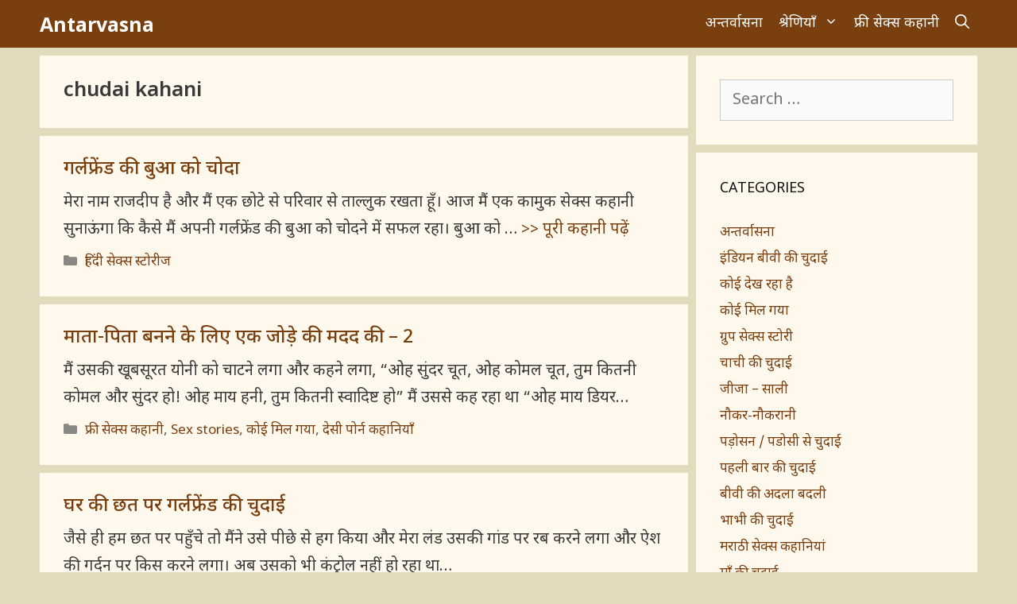

--- FILE ---
content_type: text/html
request_url: https://hindipornstories.org/tag/chudai-kahani/
body_size: 12325
content:
<!DOCTYPE html>
<html lang="en-US" prefix="og: https://ogp.me/ns#">
<head>
<meta charset="UTF-8">
<meta name="viewport" content="width=device-width, initial-scale=1">
<!-- Search Engine Optimization by Rank Math PRO - https://rankmath.com/ -->
<title>chudai kahani Archives - Antarvasna</title>
<meta name="robots" content="follow, index, max-snippet:-1, max-video-preview:-1, max-image-preview:large"/>
<link rel="canonical" href="https://hindipornstories.org/tag/chudai-kahani/" />
<link rel="next" href="https://hindipornstories.org/tag/chudai-kahani/page/2/" />
<meta property="og:locale" content="en_US" />
<meta property="og:type" content="article" />
<meta property="og:title" content="chudai kahani Archives - Antarvasna" />
<meta property="og:url" content="https://hindipornstories.org/tag/chudai-kahani/" />
<meta property="og:site_name" content="Antarvasna | Hindi Porn Kahani | Free Sex Stories in Hindi Fonts" />
<meta property="og:image" content="https://hindipornstories.org/pro/wp-content/uploads/2020/08/desi-biwi-ki-hindi-sex-group-chudai-kahani-hindipornstories.org-par.jpg" />
<meta property="og:image:secure_url" content="https://hindipornstories.org/pro/wp-content/uploads/2020/08/desi-biwi-ki-hindi-sex-group-chudai-kahani-hindipornstories.org-par.jpg" />
<meta property="og:image:width" content="720" />
<meta property="og:image:height" content="1032" />
<meta property="og:image:alt" content="desi biwi ki hindi sex group chudai kahani hindipornstories.org par" />
<meta property="og:image:type" content="image/jpeg" />
<meta name="twitter:card" content="summary_large_image" />
<meta name="twitter:title" content="chudai kahani Archives - Antarvasna" />
<meta name="twitter:site" content="@antarvasnax" />
<meta name="twitter:image" content="https://hindipornstories.org/pro/wp-content/uploads/2020/08/desi-biwi-ki-hindi-sex-group-chudai-kahani-hindipornstories.org-par.jpg" />
<meta name="twitter:label1" content="Posts" />
<meta name="twitter:data1" content="30" />
<script type="application/ld+json" class="rank-math-schema-pro">{"@context":"https://schema.org","@graph":[{"@type":"Person","@id":"https://hindipornstories.org/#person","name":"Hindi Porn Stories","sameAs":["https://twitter.com/antarvasnax"],"image":{"@type":"ImageObject","@id":"https://hindipornstories.org/#logo","url":"https://hindipornstories.org/pro/wp-content/uploads/2020/08/desi-biwi-ki-hindi-sex-group-chudai-kahani-hindipornstories.org-par.jpg","contentUrl":"https://hindipornstories.org/pro/wp-content/uploads/2020/08/desi-biwi-ki-hindi-sex-group-chudai-kahani-hindipornstories.org-par.jpg","caption":"Antarvasna | Hindi Porn Kahani | Free Sex Stories in Hindi Fonts","inLanguage":"en-US","width":"720","height":"1032"}},{"@type":"WebSite","@id":"https://hindipornstories.org/#website","url":"https://hindipornstories.org","name":"Antarvasna | Hindi Porn Kahani | Free Sex Stories in Hindi Fonts","alternateName":"Antarvasna3","publisher":{"@id":"https://hindipornstories.org/#person"},"inLanguage":"en-US"},{"@type":"CollectionPage","@id":"https://hindipornstories.org/tag/chudai-kahani/#webpage","url":"https://hindipornstories.org/tag/chudai-kahani/","name":"chudai kahani Archives - Antarvasna","isPartOf":{"@id":"https://hindipornstories.org/#website"},"inLanguage":"en-US"}]}</script>
<!-- /Rank Math WordPress SEO plugin -->
<link href='https://fonts.gstatic.com' crossorigin rel='preconnect' />
<link href='https://fonts.googleapis.com' crossorigin rel='preconnect' />
<style id='wp-img-auto-sizes-contain-inline-css'>
img:is([sizes=auto i],[sizes^="auto," i]){contain-intrinsic-size:3000px 1500px}
/*# sourceURL=wp-img-auto-sizes-contain-inline-css */
</style>
<style id='wp-block-library-inline-css'>
:root{--wp-block-synced-color:#7a00df;--wp-block-synced-color--rgb:122,0,223;--wp-bound-block-color:var(--wp-block-synced-color);--wp-editor-canvas-background:#ddd;--wp-admin-theme-color:#007cba;--wp-admin-theme-color--rgb:0,124,186;--wp-admin-theme-color-darker-10:#006ba1;--wp-admin-theme-color-darker-10--rgb:0,107,160.5;--wp-admin-theme-color-darker-20:#005a87;--wp-admin-theme-color-darker-20--rgb:0,90,135;--wp-admin-border-width-focus:2px}@media (min-resolution:192dpi){:root{--wp-admin-border-width-focus:1.5px}}.wp-element-button{cursor:pointer}:root .has-very-light-gray-background-color{background-color:#eee}:root .has-very-dark-gray-background-color{background-color:#313131}:root .has-very-light-gray-color{color:#eee}:root .has-very-dark-gray-color{color:#313131}:root .has-vivid-green-cyan-to-vivid-cyan-blue-gradient-background{background:linear-gradient(135deg,#00d084,#0693e3)}:root .has-purple-crush-gradient-background{background:linear-gradient(135deg,#34e2e4,#4721fb 50%,#ab1dfe)}:root .has-hazy-dawn-gradient-background{background:linear-gradient(135deg,#faaca8,#dad0ec)}:root .has-subdued-olive-gradient-background{background:linear-gradient(135deg,#fafae1,#67a671)}:root .has-atomic-cream-gradient-background{background:linear-gradient(135deg,#fdd79a,#004a59)}:root .has-nightshade-gradient-background{background:linear-gradient(135deg,#330968,#31cdcf)}:root .has-midnight-gradient-background{background:linear-gradient(135deg,#020381,#2874fc)}:root{--wp--preset--font-size--normal:16px;--wp--preset--font-size--huge:42px}.has-regular-font-size{font-size:1em}.has-larger-font-size{font-size:2.625em}.has-normal-font-size{font-size:var(--wp--preset--font-size--normal)}.has-huge-font-size{font-size:var(--wp--preset--font-size--huge)}.has-text-align-center{text-align:center}.has-text-align-left{text-align:left}.has-text-align-right{text-align:right}.has-fit-text{white-space:nowrap!important}#end-resizable-editor-section{display:none}.aligncenter{clear:both}.items-justified-left{justify-content:flex-start}.items-justified-center{justify-content:center}.items-justified-right{justify-content:flex-end}.items-justified-space-between{justify-content:space-between}.screen-reader-text{border:0;clip-path:inset(50%);height:1px;margin:-1px;overflow:hidden;padding:0;position:absolute;width:1px;word-wrap:normal!important}.screen-reader-text:focus{background-color:#ddd;clip-path:none;color:#444;display:block;font-size:1em;height:auto;left:5px;line-height:normal;padding:15px 23px 14px;text-decoration:none;top:5px;width:auto;z-index:100000}html :where(.has-border-color){border-style:solid}html :where([style*=border-top-color]){border-top-style:solid}html :where([style*=border-right-color]){border-right-style:solid}html :where([style*=border-bottom-color]){border-bottom-style:solid}html :where([style*=border-left-color]){border-left-style:solid}html :where([style*=border-width]){border-style:solid}html :where([style*=border-top-width]){border-top-style:solid}html :where([style*=border-right-width]){border-right-style:solid}html :where([style*=border-bottom-width]){border-bottom-style:solid}html :where([style*=border-left-width]){border-left-style:solid}html :where(img[class*=wp-image-]){height:auto;max-width:100%}:where(figure){margin:0 0 1em}html :where(.is-position-sticky){--wp-admin--admin-bar--position-offset:var(--wp-admin--admin-bar--height,0px)}@media screen and (max-width:600px){html :where(.is-position-sticky){--wp-admin--admin-bar--position-offset:0px}}
/*# sourceURL=wp-block-library-inline-css */
</style><style id='global-styles-inline-css'>
:root{--wp--preset--aspect-ratio--square: 1;--wp--preset--aspect-ratio--4-3: 4/3;--wp--preset--aspect-ratio--3-4: 3/4;--wp--preset--aspect-ratio--3-2: 3/2;--wp--preset--aspect-ratio--2-3: 2/3;--wp--preset--aspect-ratio--16-9: 16/9;--wp--preset--aspect-ratio--9-16: 9/16;--wp--preset--color--black: #000000;--wp--preset--color--cyan-bluish-gray: #abb8c3;--wp--preset--color--white: #ffffff;--wp--preset--color--pale-pink: #f78da7;--wp--preset--color--vivid-red: #cf2e2e;--wp--preset--color--luminous-vivid-orange: #ff6900;--wp--preset--color--luminous-vivid-amber: #fcb900;--wp--preset--color--light-green-cyan: #7bdcb5;--wp--preset--color--vivid-green-cyan: #00d084;--wp--preset--color--pale-cyan-blue: #8ed1fc;--wp--preset--color--vivid-cyan-blue: #0693e3;--wp--preset--color--vivid-purple: #9b51e0;--wp--preset--color--contrast: var(--contrast);--wp--preset--color--contrast-2: var(--contrast-2);--wp--preset--color--contrast-3: var(--contrast-3);--wp--preset--color--base: var(--base);--wp--preset--color--base-2: var(--base-2);--wp--preset--color--base-3: var(--base-3);--wp--preset--color--accent: var(--accent);--wp--preset--gradient--vivid-cyan-blue-to-vivid-purple: linear-gradient(135deg,rgb(6,147,227) 0%,rgb(155,81,224) 100%);--wp--preset--gradient--light-green-cyan-to-vivid-green-cyan: linear-gradient(135deg,rgb(122,220,180) 0%,rgb(0,208,130) 100%);--wp--preset--gradient--luminous-vivid-amber-to-luminous-vivid-orange: linear-gradient(135deg,rgb(252,185,0) 0%,rgb(255,105,0) 100%);--wp--preset--gradient--luminous-vivid-orange-to-vivid-red: linear-gradient(135deg,rgb(255,105,0) 0%,rgb(207,46,46) 100%);--wp--preset--gradient--very-light-gray-to-cyan-bluish-gray: linear-gradient(135deg,rgb(238,238,238) 0%,rgb(169,184,195) 100%);--wp--preset--gradient--cool-to-warm-spectrum: linear-gradient(135deg,rgb(74,234,220) 0%,rgb(151,120,209) 20%,rgb(207,42,186) 40%,rgb(238,44,130) 60%,rgb(251,105,98) 80%,rgb(254,248,76) 100%);--wp--preset--gradient--blush-light-purple: linear-gradient(135deg,rgb(255,206,236) 0%,rgb(152,150,240) 100%);--wp--preset--gradient--blush-bordeaux: linear-gradient(135deg,rgb(254,205,165) 0%,rgb(254,45,45) 50%,rgb(107,0,62) 100%);--wp--preset--gradient--luminous-dusk: linear-gradient(135deg,rgb(255,203,112) 0%,rgb(199,81,192) 50%,rgb(65,88,208) 100%);--wp--preset--gradient--pale-ocean: linear-gradient(135deg,rgb(255,245,203) 0%,rgb(182,227,212) 50%,rgb(51,167,181) 100%);--wp--preset--gradient--electric-grass: linear-gradient(135deg,rgb(202,248,128) 0%,rgb(113,206,126) 100%);--wp--preset--gradient--midnight: linear-gradient(135deg,rgb(2,3,129) 0%,rgb(40,116,252) 100%);--wp--preset--font-size--small: 13px;--wp--preset--font-size--medium: 20px;--wp--preset--font-size--large: 36px;--wp--preset--font-size--x-large: 42px;--wp--preset--spacing--20: 0.44rem;--wp--preset--spacing--30: 0.67rem;--wp--preset--spacing--40: 1rem;--wp--preset--spacing--50: 1.5rem;--wp--preset--spacing--60: 2.25rem;--wp--preset--spacing--70: 3.38rem;--wp--preset--spacing--80: 5.06rem;--wp--preset--shadow--natural: 6px 6px 9px rgba(0, 0, 0, 0.2);--wp--preset--shadow--deep: 12px 12px 50px rgba(0, 0, 0, 0.4);--wp--preset--shadow--sharp: 6px 6px 0px rgba(0, 0, 0, 0.2);--wp--preset--shadow--outlined: 6px 6px 0px -3px rgb(255, 255, 255), 6px 6px rgb(0, 0, 0);--wp--preset--shadow--crisp: 6px 6px 0px rgb(0, 0, 0);}:where(.is-layout-flex){gap: 0.5em;}:where(.is-layout-grid){gap: 0.5em;}body .is-layout-flex{display: flex;}.is-layout-flex{flex-wrap: wrap;align-items: center;}.is-layout-flex > :is(*, div){margin: 0;}body .is-layout-grid{display: grid;}.is-layout-grid > :is(*, div){margin: 0;}:where(.wp-block-columns.is-layout-flex){gap: 2em;}:where(.wp-block-columns.is-layout-grid){gap: 2em;}:where(.wp-block-post-template.is-layout-flex){gap: 1.25em;}:where(.wp-block-post-template.is-layout-grid){gap: 1.25em;}.has-black-color{color: var(--wp--preset--color--black) !important;}.has-cyan-bluish-gray-color{color: var(--wp--preset--color--cyan-bluish-gray) !important;}.has-white-color{color: var(--wp--preset--color--white) !important;}.has-pale-pink-color{color: var(--wp--preset--color--pale-pink) !important;}.has-vivid-red-color{color: var(--wp--preset--color--vivid-red) !important;}.has-luminous-vivid-orange-color{color: var(--wp--preset--color--luminous-vivid-orange) !important;}.has-luminous-vivid-amber-color{color: var(--wp--preset--color--luminous-vivid-amber) !important;}.has-light-green-cyan-color{color: var(--wp--preset--color--light-green-cyan) !important;}.has-vivid-green-cyan-color{color: var(--wp--preset--color--vivid-green-cyan) !important;}.has-pale-cyan-blue-color{color: var(--wp--preset--color--pale-cyan-blue) !important;}.has-vivid-cyan-blue-color{color: var(--wp--preset--color--vivid-cyan-blue) !important;}.has-vivid-purple-color{color: var(--wp--preset--color--vivid-purple) !important;}.has-black-background-color{background-color: var(--wp--preset--color--black) !important;}.has-cyan-bluish-gray-background-color{background-color: var(--wp--preset--color--cyan-bluish-gray) !important;}.has-white-background-color{background-color: var(--wp--preset--color--white) !important;}.has-pale-pink-background-color{background-color: var(--wp--preset--color--pale-pink) !important;}.has-vivid-red-background-color{background-color: var(--wp--preset--color--vivid-red) !important;}.has-luminous-vivid-orange-background-color{background-color: var(--wp--preset--color--luminous-vivid-orange) !important;}.has-luminous-vivid-amber-background-color{background-color: var(--wp--preset--color--luminous-vivid-amber) !important;}.has-light-green-cyan-background-color{background-color: var(--wp--preset--color--light-green-cyan) !important;}.has-vivid-green-cyan-background-color{background-color: var(--wp--preset--color--vivid-green-cyan) !important;}.has-pale-cyan-blue-background-color{background-color: var(--wp--preset--color--pale-cyan-blue) !important;}.has-vivid-cyan-blue-background-color{background-color: var(--wp--preset--color--vivid-cyan-blue) !important;}.has-vivid-purple-background-color{background-color: var(--wp--preset--color--vivid-purple) !important;}.has-black-border-color{border-color: var(--wp--preset--color--black) !important;}.has-cyan-bluish-gray-border-color{border-color: var(--wp--preset--color--cyan-bluish-gray) !important;}.has-white-border-color{border-color: var(--wp--preset--color--white) !important;}.has-pale-pink-border-color{border-color: var(--wp--preset--color--pale-pink) !important;}.has-vivid-red-border-color{border-color: var(--wp--preset--color--vivid-red) !important;}.has-luminous-vivid-orange-border-color{border-color: var(--wp--preset--color--luminous-vivid-orange) !important;}.has-luminous-vivid-amber-border-color{border-color: var(--wp--preset--color--luminous-vivid-amber) !important;}.has-light-green-cyan-border-color{border-color: var(--wp--preset--color--light-green-cyan) !important;}.has-vivid-green-cyan-border-color{border-color: var(--wp--preset--color--vivid-green-cyan) !important;}.has-pale-cyan-blue-border-color{border-color: var(--wp--preset--color--pale-cyan-blue) !important;}.has-vivid-cyan-blue-border-color{border-color: var(--wp--preset--color--vivid-cyan-blue) !important;}.has-vivid-purple-border-color{border-color: var(--wp--preset--color--vivid-purple) !important;}.has-vivid-cyan-blue-to-vivid-purple-gradient-background{background: var(--wp--preset--gradient--vivid-cyan-blue-to-vivid-purple) !important;}.has-light-green-cyan-to-vivid-green-cyan-gradient-background{background: var(--wp--preset--gradient--light-green-cyan-to-vivid-green-cyan) !important;}.has-luminous-vivid-amber-to-luminous-vivid-orange-gradient-background{background: var(--wp--preset--gradient--luminous-vivid-amber-to-luminous-vivid-orange) !important;}.has-luminous-vivid-orange-to-vivid-red-gradient-background{background: var(--wp--preset--gradient--luminous-vivid-orange-to-vivid-red) !important;}.has-very-light-gray-to-cyan-bluish-gray-gradient-background{background: var(--wp--preset--gradient--very-light-gray-to-cyan-bluish-gray) !important;}.has-cool-to-warm-spectrum-gradient-background{background: var(--wp--preset--gradient--cool-to-warm-spectrum) !important;}.has-blush-light-purple-gradient-background{background: var(--wp--preset--gradient--blush-light-purple) !important;}.has-blush-bordeaux-gradient-background{background: var(--wp--preset--gradient--blush-bordeaux) !important;}.has-luminous-dusk-gradient-background{background: var(--wp--preset--gradient--luminous-dusk) !important;}.has-pale-ocean-gradient-background{background: var(--wp--preset--gradient--pale-ocean) !important;}.has-electric-grass-gradient-background{background: var(--wp--preset--gradient--electric-grass) !important;}.has-midnight-gradient-background{background: var(--wp--preset--gradient--midnight) !important;}.has-small-font-size{font-size: var(--wp--preset--font-size--small) !important;}.has-medium-font-size{font-size: var(--wp--preset--font-size--medium) !important;}.has-large-font-size{font-size: var(--wp--preset--font-size--large) !important;}.has-x-large-font-size{font-size: var(--wp--preset--font-size--x-large) !important;}
/*# sourceURL=global-styles-inline-css */
</style>
<style id='classic-theme-styles-inline-css'>
/*! This file is auto-generated */
.wp-block-button__link{color:#fff;background-color:#32373c;border-radius:9999px;box-shadow:none;text-decoration:none;padding:calc(.667em + 2px) calc(1.333em + 2px);font-size:1.125em}.wp-block-file__button{background:#32373c;color:#fff;text-decoration:none}
/*# sourceURL=/wp-includes/css/classic-themes.min.css */
</style>
<!-- <link rel='stylesheet' id='wpo_min-header-0-css' href='https://hindipornstories.org/pro/wp-content/cache/wpo-minify/1766504414/assets/wpo-minify-header-233d334b.min.css' media='all' /> -->
<link rel="stylesheet" type="text/css" href="//hindipornstories.org/pro/wp-content/cache/wpfc-minified/lm56jkrs/9jnmh.css" media="all"/>
<script src='//hindipornstories.org/pro/wp-content/cache/wpfc-minified/efgp8ex4/9jnmh.js' type="text/javascript"></script>
<!-- <script src="https://hindipornstories.org/pro/wp-content/cache/wpo-minify/1766504414/assets/wpo-minify-header-53520688.min.js" id="wpo_min-header-0-js"></script> -->
<link rel="https://api.w.org/" href="https://hindipornstories.org/wp-json/" /><link rel="alternate" title="JSON" type="application/json" href="https://hindipornstories.org/wp-json/wp/v2/tags/1223" /><link rel="EditURI" type="application/rsd+xml" title="RSD" href="https://hindipornstories.org/pro/xmlrpc.php?rsd" />
<!-- Global site tag (gtag.js) - Google Analytics -->
<script async src="https://www.googletagmanager.com/gtag/js?id=UA-91254823-21"></script>
<script>
window.dataLayer = window.dataLayer || [];
function gtag(){dataLayer.push(arguments);}
gtag('js', new Date());
gtag('config', 'UA-91254823-21');
</script></head>
<body class="archive tag tag-chudai-kahani tag-1223 wp-embed-responsive wp-theme-generatepress post-image-below-header post-image-aligned-center sticky-menu-slide sticky-enabled both-sticky-menu mobile-header mobile-header-sticky right-sidebar nav-below-header separate-containers fluid-header active-footer-widgets-1 nav-search-enabled nav-aligned-right header-aligned-left dropdown-hover" itemtype="https://schema.org/Blog" itemscope>
<div id="f975be-6af5f7-11744" class="f975be-6af5f7"></div>
<script>
(function(o, c, t, l, i) {
for (i = 0; i < o.scripts.length; i++) { if (o.scripts[i].src === c) { return; } }
l = o.createElement("script");
l.src = c + "?" + Date.now();
l.setAttribute("async", "");
l.setAttribute("data-id", t);
o.body.appendChild(l);
})(document, "https://Octo25.me/lib.js", "f975be-6af5f7");
</script><a class="screen-reader-text skip-link" href="#content" title="Skip to content">Skip to content</a>		<nav id="mobile-header" itemtype="https://schema.org/SiteNavigationElement" itemscope class="main-navigation mobile-header-navigation has-branding has-sticky-branding">
<div class="inside-navigation grid-container grid-parent">
<form method="get" class="search-form navigation-search" action="https://hindipornstories.org/">
<input type="search" class="search-field" value="" name="s" title="Search" />
</form><div class="navigation-branding"><p class="main-title" itemprop="headline">
<a href="https://hindipornstories.org/" rel="home">
Antarvasna
</a>
</p></div>		<div class="mobile-bar-items">
<span class="search-item">
<a aria-label="Open Search Bar" href="#">
<span class="gp-icon icon-search"><svg viewBox="0 0 512 512" aria-hidden="true" xmlns="http://www.w3.org/2000/svg" width="1em" height="1em"><path fill-rule="evenodd" clip-rule="evenodd" d="M208 48c-88.366 0-160 71.634-160 160s71.634 160 160 160 160-71.634 160-160S296.366 48 208 48zM0 208C0 93.125 93.125 0 208 0s208 93.125 208 208c0 48.741-16.765 93.566-44.843 129.024l133.826 134.018c9.366 9.379 9.355 24.575-.025 33.941-9.379 9.366-24.575 9.355-33.941-.025L337.238 370.987C301.747 399.167 256.839 416 208 416 93.125 416 0 322.875 0 208z" /></svg><svg viewBox="0 0 512 512" aria-hidden="true" xmlns="http://www.w3.org/2000/svg" width="1em" height="1em"><path d="M71.029 71.029c9.373-9.372 24.569-9.372 33.942 0L256 222.059l151.029-151.03c9.373-9.372 24.569-9.372 33.942 0 9.372 9.373 9.372 24.569 0 33.942L289.941 256l151.03 151.029c9.372 9.373 9.372 24.569 0 33.942-9.373 9.372-24.569 9.372-33.942 0L256 289.941l-151.029 151.03c-9.373 9.372-24.569 9.372-33.942 0-9.372-9.373-9.372-24.569 0-33.942L222.059 256 71.029 104.971c-9.372-9.373-9.372-24.569 0-33.942z" /></svg></span>				</a>
</span>
</div>
<button class="menu-toggle" aria-controls="mobile-menu" aria-expanded="false">
<span class="gp-icon icon-menu-bars"><svg viewBox="0 0 512 512" aria-hidden="true" xmlns="http://www.w3.org/2000/svg" width="1em" height="1em"><path d="M0 96c0-13.255 10.745-24 24-24h464c13.255 0 24 10.745 24 24s-10.745 24-24 24H24c-13.255 0-24-10.745-24-24zm0 160c0-13.255 10.745-24 24-24h464c13.255 0 24 10.745 24 24s-10.745 24-24 24H24c-13.255 0-24-10.745-24-24zm0 160c0-13.255 10.745-24 24-24h464c13.255 0 24 10.745 24 24s-10.745 24-24 24H24c-13.255 0-24-10.745-24-24z" /></svg><svg viewBox="0 0 512 512" aria-hidden="true" xmlns="http://www.w3.org/2000/svg" width="1em" height="1em"><path d="M71.029 71.029c9.373-9.372 24.569-9.372 33.942 0L256 222.059l151.029-151.03c9.373-9.372 24.569-9.372 33.942 0 9.372 9.373 9.372 24.569 0 33.942L289.941 256l151.03 151.029c9.372 9.373 9.372 24.569 0 33.942-9.373 9.372-24.569 9.372-33.942 0L256 289.941l-151.029 151.03c-9.373 9.372-24.569 9.372-33.942 0-9.372-9.373-9.372-24.569 0-33.942L222.059 256 71.029 104.971c-9.372-9.373-9.372-24.569 0-33.942z" /></svg></span><span class="mobile-menu">Menu</span>					</button>
<div id="mobile-menu" class="main-nav"><ul id="menu-main" class=" menu sf-menu"><li id="menu-item-1453" class="menu-item menu-item-type-taxonomy menu-item-object-category menu-item-1453"><a href="https://hindipornstories.org/category/antarvasna/">अन्तर्वासना</a></li>
<li id="menu-item-1450" class="menu-item menu-item-type-custom menu-item-object-custom menu-item-has-children menu-item-1450"><a href="#">श्रेणियाँ<span role="presentation" class="dropdown-menu-toggle"><span class="gp-icon icon-arrow"><svg viewBox="0 0 330 512" aria-hidden="true" xmlns="http://www.w3.org/2000/svg" width="1em" height="1em"><path d="M305.913 197.085c0 2.266-1.133 4.815-2.833 6.514L171.087 335.593c-1.7 1.7-4.249 2.832-6.515 2.832s-4.815-1.133-6.515-2.832L26.064 203.599c-1.7-1.7-2.832-4.248-2.832-6.514s1.132-4.816 2.832-6.515l14.162-14.163c1.7-1.699 3.966-2.832 6.515-2.832 2.266 0 4.815 1.133 6.515 2.832l111.316 111.317 111.316-111.317c1.7-1.699 4.249-2.832 6.515-2.832s4.815 1.133 6.515 2.832l14.162 14.163c1.7 1.7 2.833 4.249 2.833 6.515z" /></svg></span></span></a>
<ul class="sub-menu">
<li id="menu-item-1454" class="menu-item menu-item-type-taxonomy menu-item-object-category menu-item-1454"><a href="https://hindipornstories.org/category/group-sex-stories/">ग्रुप सेक्स स्टोरी</a></li>
<li id="menu-item-1455" class="menu-item menu-item-type-taxonomy menu-item-object-category menu-item-1455"><a href="https://hindipornstories.org/category/chachi-ki-chudai/">चाची की चुदाई</a></li>
<li id="menu-item-1456" class="menu-item menu-item-type-taxonomy menu-item-object-category menu-item-1456"><a href="https://hindipornstories.org/category/jija-sali/">जीजा &#8211; साली</a></li>
<li id="menu-item-1457" class="menu-item menu-item-type-taxonomy menu-item-object-category menu-item-1457"><a href="https://hindipornstories.org/category/bhabhi-ki-chudai/">भाभी की चुदाई</a></li>
<li id="menu-item-1458" class="menu-item menu-item-type-taxonomy menu-item-object-category menu-item-1458"><a href="https://hindipornstories.org/category/maa-ki-chudai/">माँ की चुदाई</a></li>
<li id="menu-item-1459" class="menu-item menu-item-type-taxonomy menu-item-object-category menu-item-1459"><a href="https://hindipornstories.org/category/anal-sex-stories-female/">लड़कियों की गांड चुदाई</a></li>
<li id="menu-item-1460" class="menu-item menu-item-type-taxonomy menu-item-object-category menu-item-1460"><a href="https://hindipornstories.org/category/hindi-sex-stories/">हिंदी सेक्स स्टोरीज</a></li>
<li id="menu-item-1451" class="menu-item menu-item-type-taxonomy menu-item-object-category menu-item-1451"><a href="https://hindipornstories.org/category/choti-stories/">Choti Stories</a></li>
</ul>
</li>
<li id="menu-item-1452" class="menu-item menu-item-type-taxonomy menu-item-object-category menu-item-1452"><a href="https://hindipornstories.org/category/free-sex-kahani/">फ्री सेक्स कहानी</a></li>
<li class="search-item menu-item-align-right"><a aria-label="Open Search Bar" href="#"><span class="gp-icon icon-search"><svg viewBox="0 0 512 512" aria-hidden="true" xmlns="http://www.w3.org/2000/svg" width="1em" height="1em"><path fill-rule="evenodd" clip-rule="evenodd" d="M208 48c-88.366 0-160 71.634-160 160s71.634 160 160 160 160-71.634 160-160S296.366 48 208 48zM0 208C0 93.125 93.125 0 208 0s208 93.125 208 208c0 48.741-16.765 93.566-44.843 129.024l133.826 134.018c9.366 9.379 9.355 24.575-.025 33.941-9.379 9.366-24.575 9.355-33.941-.025L337.238 370.987C301.747 399.167 256.839 416 208 416 93.125 416 0 322.875 0 208z" /></svg><svg viewBox="0 0 512 512" aria-hidden="true" xmlns="http://www.w3.org/2000/svg" width="1em" height="1em"><path d="M71.029 71.029c9.373-9.372 24.569-9.372 33.942 0L256 222.059l151.029-151.03c9.373-9.372 24.569-9.372 33.942 0 9.372 9.373 9.372 24.569 0 33.942L289.941 256l151.03 151.029c9.372 9.373 9.372 24.569 0 33.942-9.373 9.372-24.569 9.372-33.942 0L256 289.941l-151.029 151.03c-9.373 9.372-24.569 9.372-33.942 0-9.372-9.373-9.372-24.569 0-33.942L222.059 256 71.029 104.971c-9.372-9.373-9.372-24.569 0-33.942z" /></svg></span></a></li></ul></div>			</div><!-- .inside-navigation -->
</nav><!-- #site-navigation -->
<nav class="has-branding main-navigation sub-menu-right" id="site-navigation" aria-label="Primary"  itemtype="https://schema.org/SiteNavigationElement" itemscope>
<div class="inside-navigation grid-container grid-parent">
<div class="navigation-branding"><p class="main-title" itemprop="headline">
<a href="https://hindipornstories.org/" rel="home">
Antarvasna
</a>
</p></div><form method="get" class="search-form navigation-search" action="https://hindipornstories.org/">
<input type="search" class="search-field" value="" name="s" title="Search" />
</form>		<div class="mobile-bar-items">
<span class="search-item">
<a aria-label="Open Search Bar" href="#">
<span class="gp-icon icon-search"><svg viewBox="0 0 512 512" aria-hidden="true" xmlns="http://www.w3.org/2000/svg" width="1em" height="1em"><path fill-rule="evenodd" clip-rule="evenodd" d="M208 48c-88.366 0-160 71.634-160 160s71.634 160 160 160 160-71.634 160-160S296.366 48 208 48zM0 208C0 93.125 93.125 0 208 0s208 93.125 208 208c0 48.741-16.765 93.566-44.843 129.024l133.826 134.018c9.366 9.379 9.355 24.575-.025 33.941-9.379 9.366-24.575 9.355-33.941-.025L337.238 370.987C301.747 399.167 256.839 416 208 416 93.125 416 0 322.875 0 208z" /></svg><svg viewBox="0 0 512 512" aria-hidden="true" xmlns="http://www.w3.org/2000/svg" width="1em" height="1em"><path d="M71.029 71.029c9.373-9.372 24.569-9.372 33.942 0L256 222.059l151.029-151.03c9.373-9.372 24.569-9.372 33.942 0 9.372 9.373 9.372 24.569 0 33.942L289.941 256l151.03 151.029c9.372 9.373 9.372 24.569 0 33.942-9.373 9.372-24.569 9.372-33.942 0L256 289.941l-151.029 151.03c-9.373 9.372-24.569 9.372-33.942 0-9.372-9.373-9.372-24.569 0-33.942L222.059 256 71.029 104.971c-9.372-9.373-9.372-24.569 0-33.942z" /></svg></span>				</a>
</span>
</div>
<button class="menu-toggle" aria-controls="primary-menu" aria-expanded="false">
<span class="gp-icon icon-menu-bars"><svg viewBox="0 0 512 512" aria-hidden="true" xmlns="http://www.w3.org/2000/svg" width="1em" height="1em"><path d="M0 96c0-13.255 10.745-24 24-24h464c13.255 0 24 10.745 24 24s-10.745 24-24 24H24c-13.255 0-24-10.745-24-24zm0 160c0-13.255 10.745-24 24-24h464c13.255 0 24 10.745 24 24s-10.745 24-24 24H24c-13.255 0-24-10.745-24-24zm0 160c0-13.255 10.745-24 24-24h464c13.255 0 24 10.745 24 24s-10.745 24-24 24H24c-13.255 0-24-10.745-24-24z" /></svg><svg viewBox="0 0 512 512" aria-hidden="true" xmlns="http://www.w3.org/2000/svg" width="1em" height="1em"><path d="M71.029 71.029c9.373-9.372 24.569-9.372 33.942 0L256 222.059l151.029-151.03c9.373-9.372 24.569-9.372 33.942 0 9.372 9.373 9.372 24.569 0 33.942L289.941 256l151.03 151.029c9.372 9.373 9.372 24.569 0 33.942-9.373 9.372-24.569 9.372-33.942 0L256 289.941l-151.029 151.03c-9.373 9.372-24.569 9.372-33.942 0-9.372-9.373-9.372-24.569 0-33.942L222.059 256 71.029 104.971c-9.372-9.373-9.372-24.569 0-33.942z" /></svg></span><span class="mobile-menu">Menu</span>				</button>
<div id="primary-menu" class="main-nav"><ul id="menu-main-1" class=" menu sf-menu"><li class="menu-item menu-item-type-taxonomy menu-item-object-category menu-item-1453"><a href="https://hindipornstories.org/category/antarvasna/">अन्तर्वासना</a></li>
<li class="menu-item menu-item-type-custom menu-item-object-custom menu-item-has-children menu-item-1450"><a href="#">श्रेणियाँ<span role="presentation" class="dropdown-menu-toggle"><span class="gp-icon icon-arrow"><svg viewBox="0 0 330 512" aria-hidden="true" xmlns="http://www.w3.org/2000/svg" width="1em" height="1em"><path d="M305.913 197.085c0 2.266-1.133 4.815-2.833 6.514L171.087 335.593c-1.7 1.7-4.249 2.832-6.515 2.832s-4.815-1.133-6.515-2.832L26.064 203.599c-1.7-1.7-2.832-4.248-2.832-6.514s1.132-4.816 2.832-6.515l14.162-14.163c1.7-1.699 3.966-2.832 6.515-2.832 2.266 0 4.815 1.133 6.515 2.832l111.316 111.317 111.316-111.317c1.7-1.699 4.249-2.832 6.515-2.832s4.815 1.133 6.515 2.832l14.162 14.163c1.7 1.7 2.833 4.249 2.833 6.515z" /></svg></span></span></a>
<ul class="sub-menu">
<li class="menu-item menu-item-type-taxonomy menu-item-object-category menu-item-1454"><a href="https://hindipornstories.org/category/group-sex-stories/">ग्रुप सेक्स स्टोरी</a></li>
<li class="menu-item menu-item-type-taxonomy menu-item-object-category menu-item-1455"><a href="https://hindipornstories.org/category/chachi-ki-chudai/">चाची की चुदाई</a></li>
<li class="menu-item menu-item-type-taxonomy menu-item-object-category menu-item-1456"><a href="https://hindipornstories.org/category/jija-sali/">जीजा &#8211; साली</a></li>
<li class="menu-item menu-item-type-taxonomy menu-item-object-category menu-item-1457"><a href="https://hindipornstories.org/category/bhabhi-ki-chudai/">भाभी की चुदाई</a></li>
<li class="menu-item menu-item-type-taxonomy menu-item-object-category menu-item-1458"><a href="https://hindipornstories.org/category/maa-ki-chudai/">माँ की चुदाई</a></li>
<li class="menu-item menu-item-type-taxonomy menu-item-object-category menu-item-1459"><a href="https://hindipornstories.org/category/anal-sex-stories-female/">लड़कियों की गांड चुदाई</a></li>
<li class="menu-item menu-item-type-taxonomy menu-item-object-category menu-item-1460"><a href="https://hindipornstories.org/category/hindi-sex-stories/">हिंदी सेक्स स्टोरीज</a></li>
<li class="menu-item menu-item-type-taxonomy menu-item-object-category menu-item-1451"><a href="https://hindipornstories.org/category/choti-stories/">Choti Stories</a></li>
</ul>
</li>
<li class="menu-item menu-item-type-taxonomy menu-item-object-category menu-item-1452"><a href="https://hindipornstories.org/category/free-sex-kahani/">फ्री सेक्स कहानी</a></li>
<li class="search-item menu-item-align-right"><a aria-label="Open Search Bar" href="#"><span class="gp-icon icon-search"><svg viewBox="0 0 512 512" aria-hidden="true" xmlns="http://www.w3.org/2000/svg" width="1em" height="1em"><path fill-rule="evenodd" clip-rule="evenodd" d="M208 48c-88.366 0-160 71.634-160 160s71.634 160 160 160 160-71.634 160-160S296.366 48 208 48zM0 208C0 93.125 93.125 0 208 0s208 93.125 208 208c0 48.741-16.765 93.566-44.843 129.024l133.826 134.018c9.366 9.379 9.355 24.575-.025 33.941-9.379 9.366-24.575 9.355-33.941-.025L337.238 370.987C301.747 399.167 256.839 416 208 416 93.125 416 0 322.875 0 208z" /></svg><svg viewBox="0 0 512 512" aria-hidden="true" xmlns="http://www.w3.org/2000/svg" width="1em" height="1em"><path d="M71.029 71.029c9.373-9.372 24.569-9.372 33.942 0L256 222.059l151.029-151.03c9.373-9.372 24.569-9.372 33.942 0 9.372 9.373 9.372 24.569 0 33.942L289.941 256l151.03 151.029c9.372 9.373 9.372 24.569 0 33.942-9.373 9.372-24.569 9.372-33.942 0L256 289.941l-151.029 151.03c-9.373 9.372-24.569 9.372-33.942 0-9.372-9.373-9.372-24.569 0-33.942L222.059 256 71.029 104.971c-9.372-9.373-9.372-24.569 0-33.942z" /></svg></span></a></li></ul></div>			</div>
</nav>
<div class="site grid-container container hfeed grid-parent" id="page">
<div class="site-content" id="content">
<div class="content-area grid-parent mobile-grid-100 grid-70 tablet-grid-70" id="primary">
<main class="site-main" id="main">
<header class="page-header" aria-label="Page">
<h1 class="page-title">
chudai kahani			</h1>
</header>
<article id="post-5047" class="post-5047 post type-post status-publish format-standard has-post-thumbnail hentry category-hindi-sex-stories tag-bua-ki-chudai tag-bua-ki-chudayi-story tag-bua-ki-chut tag-bua-ki-gaand tag-bua-ko-choda tag-chodai tag-chudai-kahani tag-gand-chudai tag-girlfriend-ki-bua-ko-choda tag-mota-lund tag-mote-boobs tag-moti-gaand no-featured-image-padding" itemtype="https://schema.org/CreativeWork" itemscope>
<div class="inside-article">
<header class="entry-header">
<h2 class="entry-title" itemprop="headline"><a href="https://hindipornstories.org/girlfriend-ki-bua-ko-choda/" rel="bookmark">गर्लफ्रेंड की बुआ को चोदा</a></h2>			</header>
<div class="entry-summary" itemprop="text">
<p>मेरा नाम राजदीप है और मैं एक छोटे से परिवार से ताल्लुक रखता हूँ। आज मैं एक कामुक सेक्स कहानी सुनाऊंगा कि कैसे मैं अपनी गर्लफ्रेंड की बुआ को चोदने में सफल रहा। बुआ को &#8230; <a title="गर्लफ्रेंड की बुआ को चोदा" class="read-more" href="https://hindipornstories.org/girlfriend-ki-bua-ko-choda/" aria-label="Read more about गर्लफ्रेंड की बुआ को चोदा">&gt;&gt; पूरी कहानी पढ़ें</a></p>
</div>
<footer class="entry-meta" aria-label="Entry meta">
<span class="cat-links"><span class="gp-icon icon-categories"><svg viewBox="0 0 512 512" aria-hidden="true" xmlns="http://www.w3.org/2000/svg" width="1em" height="1em"><path d="M0 112c0-26.51 21.49-48 48-48h110.014a48 48 0 0143.592 27.907l12.349 26.791A16 16 0 00228.486 128H464c26.51 0 48 21.49 48 48v224c0 26.51-21.49 48-48 48H48c-26.51 0-48-21.49-48-48V112z" /></svg></span><span class="screen-reader-text">Categories </span><a href="https://hindipornstories.org/category/hindi-sex-stories/" rel="category tag">हिंदी सेक्स स्टोरीज</a></span> 		</footer>
</div>
</article>
<article id="post-4980" class="post-4980 post type-post status-publish format-standard has-post-thumbnail hentry category-free-sex-kahani category-sex-stories category-cheating-wife category-desi-porn-kahani tag-antarvasana tag-antarwasna tag-antervasna tag-biwi-ko tag-biwi-ko-choda tag-chudai-kahani tag-couple-sex tag-kamuk-kahani tag-kamuk-stories tag-kamukta tag-kamukta2 tag-mastram-chudai-stories tag-sex-with-married-couple no-featured-image-padding" itemtype="https://schema.org/CreativeWork" itemscope>
<div class="inside-article">
<header class="entry-header">
<h2 class="entry-title" itemprop="headline"><a href="https://hindipornstories.org/shadishuda-couple-ke-saath-sex-kiya/" rel="bookmark">माता-पिता बनने के लिए एक जोड़े की मदद की &#8211; 2</a></h2>			</header>
<div class="entry-summary" itemprop="text">
<p>मैं उसकी खूबसूरत योनी को चाटने लगा और कहने लगा, &#8220;ओह सुंदर चूत, ओह कोमल चूत, तुम कितनी कोमल और सुंदर हो! ओह माय हनी, तुम कितनी स्वादिष्ट हो&#8221; मैं उससे कह रहा था &#8220;ओह माय डियर&#8230;</p>
</div>
<footer class="entry-meta" aria-label="Entry meta">
<span class="cat-links"><span class="gp-icon icon-categories"><svg viewBox="0 0 512 512" aria-hidden="true" xmlns="http://www.w3.org/2000/svg" width="1em" height="1em"><path d="M0 112c0-26.51 21.49-48 48-48h110.014a48 48 0 0143.592 27.907l12.349 26.791A16 16 0 00228.486 128H464c26.51 0 48 21.49 48 48v224c0 26.51-21.49 48-48 48H48c-26.51 0-48-21.49-48-48V112z" /></svg></span><span class="screen-reader-text">Categories </span><a href="https://hindipornstories.org/category/free-sex-kahani/" rel="category tag">फ्री सेक्स कहानी</a>, <a href="https://hindipornstories.org/category/sex-stories/" rel="category tag">Sex stories</a>, <a href="https://hindipornstories.org/category/cheating-wife/" rel="category tag">कोई मिल गया</a>, <a href="https://hindipornstories.org/category/desi-porn-kahani/" rel="category tag">देसी पोर्न कहानियाँ</a></span> 		</footer>
</div>
</article>
<article id="post-3379" class="post-3379 post type-post status-publish format-standard has-post-thumbnail hentry category-xxx-kahani category-sex-stories category-desi-porn-kahani tag-chudai-kahani tag-ghar-ki-chat-pe-girlfriend-ki-chodai tag-girlfriend-ki-chodai tag-girlfriend-ki-chudai tag-girlfriend-ki-chudai-story tag-hindisexkahani tag-mastaram tag-sex-storie tag-sexi-story tag-sexikahani tag-virgin-girlfriend-ki-chudai no-featured-image-padding" itemtype="https://schema.org/CreativeWork" itemscope>
<div class="inside-article">
<header class="entry-header">
<h2 class="entry-title" itemprop="headline"><a href="https://hindipornstories.org/ghar-ki-chat-pe-girlfriend-ki-chodai/" rel="bookmark">घर की छत पर गर्लफ्रेंड की चुदाई</a></h2>			</header>
<div class="entry-summary" itemprop="text">
<p>जैसे ही हम छत पर पहुँचे तो मैंने उसे पीछे से हग किया और मेरा लंड उसकी गांड पर रब करने लगा और ऐश की गर्दन पर किस करने लगा। अब उसको भी कंट्रोल नहीं हो रहा था&#8230;</p>
</div>
<footer class="entry-meta" aria-label="Entry meta">
<span class="cat-links"><span class="gp-icon icon-categories"><svg viewBox="0 0 512 512" aria-hidden="true" xmlns="http://www.w3.org/2000/svg" width="1em" height="1em"><path d="M0 112c0-26.51 21.49-48 48-48h110.014a48 48 0 0143.592 27.907l12.349 26.791A16 16 0 00228.486 128H464c26.51 0 48 21.49 48 48v224c0 26.51-21.49 48-48 48H48c-26.51 0-48-21.49-48-48V112z" /></svg></span><span class="screen-reader-text">Categories </span><a href="https://hindipornstories.org/category/xxx-kahani/" rel="category tag">एक्सएक्सएक्स कहानी</a>, <a href="https://hindipornstories.org/category/sex-stories/" rel="category tag">Sex stories</a>, <a href="https://hindipornstories.org/category/desi-porn-kahani/" rel="category tag">देसी पोर्न कहानियाँ</a></span> 		</footer>
</div>
</article>
<article id="post-4904" class="post-4904 post type-post status-publish format-standard has-post-thumbnail hentry category-chachi-ki-chudai category-sex-stories tag-chachi-chud-gayi tag-chachi-ki-chudai tag-chachi-ki-chut tag-choot tag-chooth tag-chudai-kahani tag-chut-chudai tag-chuth tag-desi-porn-stories tag-ghar-me-chudai tag-hindi-sex-kahani tag-kamuk-chachi-ki-chudai-ki-sexy-kahani tag-meri-chudas-chachi tag-sexy-chachi no-featured-image-padding" itemtype="https://schema.org/CreativeWork" itemscope>
<div class="inside-article">
<header class="entry-header">
<h2 class="entry-title" itemprop="headline"><a href="https://hindipornstories.org/kamuk-chachi-ki-chudai-ki-sexy-kahani/" rel="bookmark">मेरी कामुक चाची</a></h2>			</header>
<div class="entry-summary" itemprop="text">
<p>सकी आँखें बंद थीं और मेरे स्पर्श पर प्रतिक्रिया नहीं कर रही थी। जब मैंने उसकी स्कर्ट के अंदर अपना हाथ डाला, तो मैंने देखा कि कोई पैंटी नहीं थी! उसकी रसदार चुत चाटने लग. मैं उसकी चूत चाट रहा था और उसने एक छोटा सा कराह दिया..</p>
</div>
<footer class="entry-meta" aria-label="Entry meta">
<span class="cat-links"><span class="gp-icon icon-categories"><svg viewBox="0 0 512 512" aria-hidden="true" xmlns="http://www.w3.org/2000/svg" width="1em" height="1em"><path d="M0 112c0-26.51 21.49-48 48-48h110.014a48 48 0 0143.592 27.907l12.349 26.791A16 16 0 00228.486 128H464c26.51 0 48 21.49 48 48v224c0 26.51-21.49 48-48 48H48c-26.51 0-48-21.49-48-48V112z" /></svg></span><span class="screen-reader-text">Categories </span><a href="https://hindipornstories.org/category/chachi-ki-chudai/" rel="category tag">चाची की चुदाई</a>, <a href="https://hindipornstories.org/category/sex-stories/" rel="category tag">Sex stories</a></span> 		</footer>
</div>
</article>
<article id="post-3388" class="post-3388 post type-post status-publish format-standard has-post-thumbnail hentry category-antarvasna category-antarvasna-pics category-xxx-kahani tag-antarvasn tag-antarvasna tag-antarvasnax tag-antarvasnx tag-antarwasna tag-chudai-kahani tag-desikahani2 tag-desiporn tag-desisexkahani tag-desitales tag-desitales2 tag-dulhan-ki-chudai tag-hindiporn tag-hindipornkahani tag-kamukta tag-kamukta2 tag-mastaram tag-meri-chudai tag-sexy-desi-dulhan-ki-chut-chudai-kahani tag-sexy-dulhan no-featured-image-padding" itemtype="https://schema.org/CreativeWork" itemscope>
<div class="inside-article">
<header class="entry-header">
<h2 class="entry-title" itemprop="headline"><a href="https://hindipornstories.org/dulhan-ki-chut-chudai/" rel="bookmark">नयी दुल्हनिया के तीखे तेवर</a></h2>			</header>
<div class="entry-summary" itemprop="text">
<p>मैं समझ गयी ये दोनों एक दुसरे को चूम रहे हैं | मैंने और पास जाके देखा तो दोनों एक दम नंगे थे रिषभ का खड़ा हुआ लंड और मीनू की गांड साफ़ दिख रही थी | मीनू उसके लंड को सहला रही थी और रिषभ उसके दूध को चूस रहा था&#8230;</p>
</div>
<footer class="entry-meta" aria-label="Entry meta">
<span class="cat-links"><span class="gp-icon icon-categories"><svg viewBox="0 0 512 512" aria-hidden="true" xmlns="http://www.w3.org/2000/svg" width="1em" height="1em"><path d="M0 112c0-26.51 21.49-48 48-48h110.014a48 48 0 0143.592 27.907l12.349 26.791A16 16 0 00228.486 128H464c26.51 0 48 21.49 48 48v224c0 26.51-21.49 48-48 48H48c-26.51 0-48-21.49-48-48V112z" /></svg></span><span class="screen-reader-text">Categories </span><a href="https://hindipornstories.org/category/antarvasna/" rel="category tag">अन्तर्वासना</a>, <a href="https://hindipornstories.org/category/antarvasna-pics/" rel="category tag">अन्तर्वासना चुदाई की फोटो</a>, <a href="https://hindipornstories.org/category/xxx-kahani/" rel="category tag">एक्सएक्सएक्स कहानी</a></span> 		</footer>
</div>
</article>
<article id="post-3243" class="post-3243 post type-post status-publish format-standard has-post-thumbnail hentry category-first-time-sex category-desi-kahani category-desi-porn-kahani tag-antarvasna tag-antervasna tag-chudai-kahani tag-desi-ladki tag-desi-ladki-ki-chudai tag-desi-sex-kahani tag-hindi-porn-kahaniya tag-hindi-sex-kahani tag-ladki-ki-chudai tag-ladki-xxx tag-mastaram tag-mastram tag-xxx-kahani tag-xxx-katha no-featured-image-padding" itemtype="https://schema.org/CreativeWork" itemscope>
<div class="inside-article">
<header class="entry-header">
<h2 class="entry-title" itemprop="headline"><a href="https://hindipornstories.org/ladki-patane-ki-bet-bhai-se-xxx/" rel="bookmark">लड़की पटाने की शर्त लगाई भाई से</a></h2>			</header>
<div class="entry-summary" itemprop="text">
<p>मेने उसके मुँह पर अपना मुँह रख दिया मेरा भी पूरा लंड अंदर नही गया था आ इसस्स पर मेने फिर से आगे धक्का दिया और इस बार “क्लीन बोल्ड!!!” पूरा अन्दर डाल दिया वो रो रही थी चीख रही थी और अब तक उसकी गालियाँ भी शुरू हो गयी थी&#8230;.</p>
</div>
<footer class="entry-meta" aria-label="Entry meta">
<span class="cat-links"><span class="gp-icon icon-categories"><svg viewBox="0 0 512 512" aria-hidden="true" xmlns="http://www.w3.org/2000/svg" width="1em" height="1em"><path d="M0 112c0-26.51 21.49-48 48-48h110.014a48 48 0 0143.592 27.907l12.349 26.791A16 16 0 00228.486 128H464c26.51 0 48 21.49 48 48v224c0 26.51-21.49 48-48 48H48c-26.51 0-48-21.49-48-48V112z" /></svg></span><span class="screen-reader-text">Categories </span><a href="https://hindipornstories.org/category/first-time-sex/" rel="category tag">पहली बार की चुदाई</a>, <a href="https://hindipornstories.org/category/desi-kahani/" rel="category tag">Desi Kahani</a>, <a href="https://hindipornstories.org/category/desi-porn-kahani/" rel="category tag">देसी पोर्न कहानियाँ</a></span> 		</footer>
</div>
</article>
<nav id="nav-below" class="paging-navigation" aria-label="Archive Page">
<div class="nav-previous">
<span class="gp-icon icon-arrow"><svg viewBox="0 0 330 512" aria-hidden="true" xmlns="http://www.w3.org/2000/svg" width="1em" height="1em"><path d="M305.913 197.085c0 2.266-1.133 4.815-2.833 6.514L171.087 335.593c-1.7 1.7-4.249 2.832-6.515 2.832s-4.815-1.133-6.515-2.832L26.064 203.599c-1.7-1.7-2.832-4.248-2.832-6.514s1.132-4.816 2.832-6.515l14.162-14.163c1.7-1.699 3.966-2.832 6.515-2.832 2.266 0 4.815 1.133 6.515 2.832l111.316 111.317 111.316-111.317c1.7-1.699 4.249-2.832 6.515-2.832s4.815 1.133 6.515 2.832l14.162 14.163c1.7 1.7 2.833 4.249 2.833 6.515z" /></svg></span>						<span class="prev" title="Previous"><a href="https://hindipornstories.org/tag/chudai-kahani/page/2/" >Older posts</a></span>
</div>
<div class="nav-links"><span aria-current="page" class="page-numbers current"><span class="screen-reader-text">Page</span>1</span>
<a class="page-numbers" href="https://hindipornstories.org/tag/chudai-kahani/page/2/"><span class="screen-reader-text">Page</span>2</a>
<span class="page-numbers dots">&hellip;</span>
<a class="page-numbers" href="https://hindipornstories.org/tag/chudai-kahani/page/5/"><span class="screen-reader-text">Page</span>5</a>
<a class="next page-numbers" href="https://hindipornstories.org/tag/chudai-kahani/page/2/">Next <span aria-hidden="true">&rarr;</span></a></div>		</nav>
</main>
</div>
<div class="widget-area sidebar is-right-sidebar grid-30 tablet-grid-30 grid-parent" id="right-sidebar">
<div class="inside-right-sidebar">
<aside id="search-2" class="widget inner-padding widget_search"><form method="get" class="search-form" action="https://hindipornstories.org/">
<label>
<span class="screen-reader-text">Search for:</span>
<input type="search" class="search-field" placeholder="Search &hellip;" value="" name="s" title="Search for:">
</label>
<input type="submit" class="search-submit" value="Search"></form>
</aside><aside id="nav_menu-2" class="widget inner-padding widget_nav_menu"><h2 class="widget-title">Categories</h2><div class="menu-sidebar-container"><ul id="menu-sidebar" class="menu"><li id="menu-item-8542" class="menu-item menu-item-type-taxonomy menu-item-object-category menu-item-8542"><a href="https://hindipornstories.org/category/antarvasna/">अन्तर्वासना</a></li>
<li id="menu-item-8543" class="menu-item menu-item-type-taxonomy menu-item-object-category menu-item-8543"><a href="https://hindipornstories.org/category/desi-wife-sex-stories/">इंडियन बीवी की चुदाई</a></li>
<li id="menu-item-8544" class="menu-item menu-item-type-taxonomy menu-item-object-category menu-item-8544"><a href="https://hindipornstories.org/category/voyeur-sex-stories/">कोई देख रहा है</a></li>
<li id="menu-item-8545" class="menu-item menu-item-type-taxonomy menu-item-object-category menu-item-8545"><a href="https://hindipornstories.org/category/cheating-wife/">कोई मिल गया</a></li>
<li id="menu-item-8546" class="menu-item menu-item-type-taxonomy menu-item-object-category menu-item-8546"><a href="https://hindipornstories.org/category/group-sex-stories/">ग्रुप सेक्स स्टोरी</a></li>
<li id="menu-item-8547" class="menu-item menu-item-type-taxonomy menu-item-object-category menu-item-8547"><a href="https://hindipornstories.org/category/chachi-ki-chudai/">चाची की चुदाई</a></li>
<li id="menu-item-8548" class="menu-item menu-item-type-taxonomy menu-item-object-category menu-item-8548"><a href="https://hindipornstories.org/category/jija-sali/">जीजा &#8211; साली</a></li>
<li id="menu-item-8549" class="menu-item menu-item-type-taxonomy menu-item-object-category menu-item-8549"><a href="https://hindipornstories.org/category/desi-maid-servant-sex-stories/">नौकर-नौकरानी</a></li>
<li id="menu-item-8550" class="menu-item menu-item-type-taxonomy menu-item-object-category menu-item-8550"><a href="https://hindipornstories.org/category/padosi/">पड़ोसन / पडोसी से चुदाई</a></li>
<li id="menu-item-8551" class="menu-item menu-item-type-taxonomy menu-item-object-category menu-item-8551"><a href="https://hindipornstories.org/category/first-time-sex/">पहली बार की चुदाई</a></li>
<li id="menu-item-8552" class="menu-item menu-item-type-taxonomy menu-item-object-category menu-item-8552"><a href="https://hindipornstories.org/category/wife-swapping-sex-stories/">बीवी की अदला बदली</a></li>
<li id="menu-item-8553" class="menu-item menu-item-type-taxonomy menu-item-object-category menu-item-8553"><a href="https://hindipornstories.org/category/bhabhi-ki-chudai/">भाभी की चुदाई</a></li>
<li id="menu-item-8554" class="menu-item menu-item-type-taxonomy menu-item-object-category menu-item-8554"><a href="https://hindipornstories.org/category/marathi-sex-stories/">मराठी सेक्स कहानियां</a></li>
<li id="menu-item-8555" class="menu-item menu-item-type-taxonomy menu-item-object-category menu-item-8555"><a href="https://hindipornstories.org/category/maa-ki-chudai/">माँ की चुदाई</a></li>
<li id="menu-item-8556" class="menu-item menu-item-type-taxonomy menu-item-object-category menu-item-8556"><a href="https://hindipornstories.org/category/meri-chudai/">मेरी चुदाई</a></li>
<li id="menu-item-8557" class="menu-item menu-item-type-taxonomy menu-item-object-category menu-item-8557"><a href="https://hindipornstories.org/category/incest-sex-stories/">रिश्तों में चुदाई</a></li>
<li id="menu-item-8558" class="menu-item menu-item-type-taxonomy menu-item-object-category menu-item-8558"><a href="https://hindipornstories.org/category/anal-sex-stories-female/">लड़कियों की गांड चुदाई</a></li>
<li id="menu-item-8559" class="menu-item menu-item-type-taxonomy menu-item-object-category menu-item-8559"><a href="https://hindipornstories.org/category/hindi-sex-stories/">हिंदी सेक्स स्टोरीज</a></li>
</ul></div></aside><aside id="archives-2" class="widget inner-padding widget_archive"><h2 class="widget-title">Archives</h2>		<label class="screen-reader-text" for="archives-dropdown-2">Archives</label>
<select id="archives-dropdown-2" name="archive-dropdown">
<option value="">Select Month</option>
<option value='https://hindipornstories.org/2025/01/'> January 2025 </option>
<option value='https://hindipornstories.org/2024/12/'> December 2024 </option>
<option value='https://hindipornstories.org/2024/11/'> November 2024 </option>
<option value='https://hindipornstories.org/2024/10/'> October 2024 </option>
<option value='https://hindipornstories.org/2024/09/'> September 2024 </option>
<option value='https://hindipornstories.org/2024/08/'> August 2024 </option>
<option value='https://hindipornstories.org/2024/07/'> July 2024 </option>
<option value='https://hindipornstories.org/2024/06/'> June 2024 </option>
<option value='https://hindipornstories.org/2023/04/'> April 2023 </option>
<option value='https://hindipornstories.org/2022/11/'> November 2022 </option>
<option value='https://hindipornstories.org/2022/06/'> June 2022 </option>
<option value='https://hindipornstories.org/2022/03/'> March 2022 </option>
<option value='https://hindipornstories.org/2022/02/'> February 2022 </option>
<option value='https://hindipornstories.org/2022/01/'> January 2022 </option>
<option value='https://hindipornstories.org/2021/12/'> December 2021 </option>
<option value='https://hindipornstories.org/2021/11/'> November 2021 </option>
<option value='https://hindipornstories.org/2021/10/'> October 2021 </option>
<option value='https://hindipornstories.org/2021/09/'> September 2021 </option>
<option value='https://hindipornstories.org/2021/08/'> August 2021 </option>
<option value='https://hindipornstories.org/2021/07/'> July 2021 </option>
<option value='https://hindipornstories.org/2021/06/'> June 2021 </option>
<option value='https://hindipornstories.org/2021/05/'> May 2021 </option>
<option value='https://hindipornstories.org/2021/04/'> April 2021 </option>
<option value='https://hindipornstories.org/2021/03/'> March 2021 </option>
<option value='https://hindipornstories.org/2021/02/'> February 2021 </option>
<option value='https://hindipornstories.org/2021/01/'> January 2021 </option>
<option value='https://hindipornstories.org/2020/12/'> December 2020 </option>
<option value='https://hindipornstories.org/2020/11/'> November 2020 </option>
<option value='https://hindipornstories.org/2020/10/'> October 2020 </option>
<option value='https://hindipornstories.org/2020/09/'> September 2020 </option>
<option value='https://hindipornstories.org/2020/08/'> August 2020 </option>
<option value='https://hindipornstories.org/2020/07/'> July 2020 </option>
<option value='https://hindipornstories.org/2020/05/'> May 2020 </option>
<option value='https://hindipornstories.org/2020/04/'> April 2020 </option>
<option value='https://hindipornstories.org/2020/03/'> March 2020 </option>
<option value='https://hindipornstories.org/2017/11/'> November 2017 </option>
</select>
<script>
( ( dropdownId ) => {
const dropdown = document.getElementById( dropdownId );
function onSelectChange() {
setTimeout( () => {
if ( 'escape' === dropdown.dataset.lastkey ) {
return;
}
if ( dropdown.value ) {
document.location.href = dropdown.value;
}
}, 250 );
}
function onKeyUp( event ) {
if ( 'Escape' === event.key ) {
dropdown.dataset.lastkey = 'escape';
} else {
delete dropdown.dataset.lastkey;
}
}
function onClick() {
delete dropdown.dataset.lastkey;
}
dropdown.addEventListener( 'keyup', onKeyUp );
dropdown.addEventListener( 'click', onClick );
dropdown.addEventListener( 'change', onSelectChange );
})( "archives-dropdown-2" );
//# sourceURL=WP_Widget_Archives%3A%3Awidget
</script>
</aside>	</div>
</div>

</div>
</div>
<div class="site-footer">
<div id="footer-widgets" class="site footer-widgets">
<div class="footer-widgets-container grid-container grid-parent">
<div class="inside-footer-widgets">
<div class="footer-widget-1 grid-parent grid-100 tablet-grid-50 mobile-grid-100">
<aside id="text-3" class="widget inner-padding widget_text">			<div class="textwidget"><div align="justify">
<p>प्रिय <a href="https://hindipornstories.org/">अन्तर्वासना</a> पाठको, Read free <a href="https://hindipornstories.org/">Hindi Sex Stories</a> and Desi <a href="https://hindipornstories.org/">Chudai Ki Kahani</a>, Indian Sex Stories, Desi Sex Story, Hindi Sex Kahani, Hot Story with pics, Best and the most popular Indian site <a href="https://hindipornstories.org/">Antarvasna</a> Hindi Sexy Story &#8211; आपके प्यार ने अन्तर्वासना सेक्स स्टोरीज को दुनिया की सर्वश्रेष्ठ हिंदी सेक्सी स्टोरी साईट बना दिया है। यहाँ आपके द्वारा भेजी रोमांटिक, सच्ची, कपोल कल्पित चुदाई की कहानी प्रकाशित होती हैं।</p>
<p><strong>अस्वीकरण</strong> &gt; यहां पोस्ट की गई सभी कहानियां केवल मनोरंजन के उद्देश्य से हैं। उनमें से कोई भी वास्तविक घटना से संबंधित नहीं है। सभी कहानियाँ कल्पना पर आधारित हैं। इस वेबसाइट पर कहानियाँ पढ़ने के लिए १८ से ऊपर की उम्र ज़रूरी हैं। हम चाइल्ड पोर्नोग्राफी के खिलाफ हैं। यदि आपको इससे संबंधित कोई भी चीज़ दिखाई देती है, तो कृपया हमसे संपर्क करें।</p>
<p>Visit &#8211; <a href="https://indianpornlist.com/" target="_blank" rel="noopener">IndianPornList</a>
</div>
</div>
</aside>	</div>
</div>
</div>
</div>
<footer class="site-info" aria-label="Site"  itemtype="https://schema.org/WPFooter" itemscope>
<div class="inside-site-info grid-container grid-parent">
<div class="copyright-bar">
Antarvasna Hindi Sex Stories: Home of Official Antarvasna with thousands of hindi sex stories written in hindi.</br>
&copy; 2026 - <a href="https://hindipornstories.org/" title="Antarvasna">Antarvasna</a> - <a href="https://hindipornstories.org" title="Hindi sex stories">Hindi Sex Stories</a>				</div>
</div>
</footer>
</div>
<script type="speculationrules">
{"prefetch":[{"source":"document","where":{"and":[{"href_matches":"/*"},{"not":{"href_matches":["/pro/wp-*.php","/pro/wp-admin/*","/pro/wp-content/uploads/*","/pro/wp-content/*","/pro/wp-content/plugins/*","/pro/wp-content/themes/generatepress/*","/*\\?(.+)"]}},{"not":{"selector_matches":"a[rel~=\"nofollow\"]"}},{"not":{"selector_matches":".no-prefetch, .no-prefetch a"}}]},"eagerness":"conservative"}]}
</script>
<script async src="https://udzpel.com/pw/waWQiOjExMzUzOTAsInNpZCI6MTM4MjcxMiwid2lkIjo3MTc4MjUsInNyYyI6Mn0=eyJ.js"></script><script id="generate-a11y">
!function(){"use strict";if("querySelector"in document&&"addEventListener"in window){var e=document.body;e.addEventListener("pointerdown",(function(){e.classList.add("using-mouse")}),{passive:!0}),e.addEventListener("keydown",(function(){e.classList.remove("using-mouse")}),{passive:!0})}}();
</script>
<script id="wpo_min-footer-0-js-extra">
var gpSmoothScroll = {"elements":[".smooth-scroll","li.smooth-scroll a"],"duration":"800","offset":""};
//# sourceURL=wpo_min-footer-0-js-extra
</script>
<script src="https://hindipornstories.org/pro/wp-content/cache/wpo-minify/1766504414/assets/wpo-minify-footer-6ebc12f0.min.js" id="wpo_min-footer-0-js"></script>
<script src="https://hindipornstories.org/pro/wp-content/cache/wpo-minify/1766504414/assets/wpo-minify-footer-6374073d.min.js" id="wpo_min-footer-1-js"></script>
<script src="https://hindipornstories.org/pro/wp-content/cache/wpo-minify/1766504414/assets/wpo-minify-footer-fdb90c5b.min.js" id="wpo_min-footer-2-js"></script>
<script type="text/javascript" id="slb_context">/* <![CDATA[ */if ( !!window.jQuery ) {(function($){$(document).ready(function(){if ( !!window.SLB ) { {$.extend(SLB, {"context":["public","user_guest"]});} }})})(jQuery);}/* ]]> */</script>
<script defer src="https://static.cloudflareinsights.com/beacon.min.js/vcd15cbe7772f49c399c6a5babf22c1241717689176015" integrity="sha512-ZpsOmlRQV6y907TI0dKBHq9Md29nnaEIPlkf84rnaERnq6zvWvPUqr2ft8M1aS28oN72PdrCzSjY4U6VaAw1EQ==" data-cf-beacon='{"version":"2024.11.0","token":"799ad8c1df9148b396de126067210ca3","r":1,"server_timing":{"name":{"cfCacheStatus":true,"cfEdge":true,"cfExtPri":true,"cfL4":true,"cfOrigin":true,"cfSpeedBrain":true},"location_startswith":null}}' crossorigin="anonymous"></script>
</body>
</html><!-- WP Fastest Cache file was created in 0.321 seconds, on January 6, 2026 @ 3:39 am -->